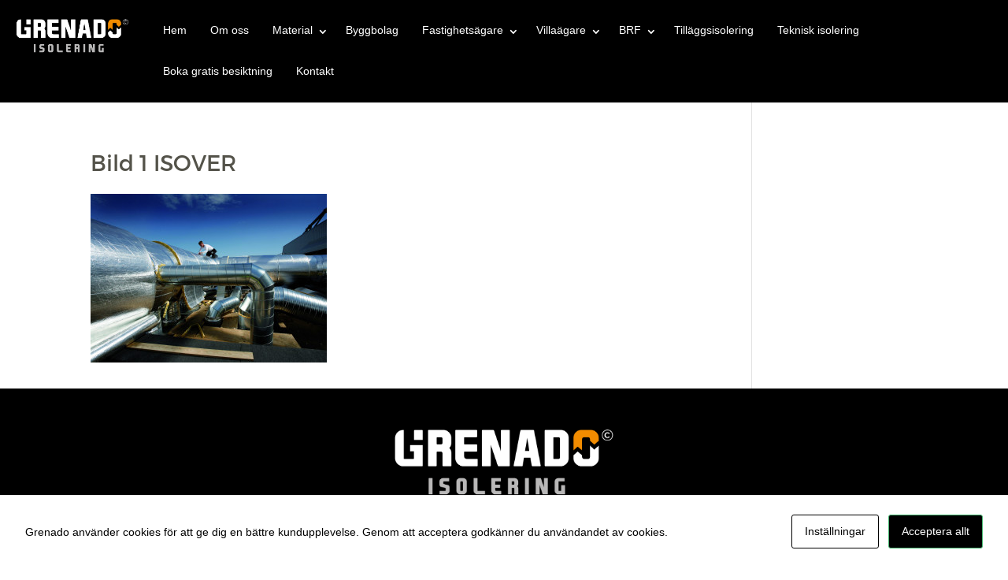

--- FILE ---
content_type: text/css
request_url: https://www.grenado.se/wp-content/themes/logotypebolaget/style.css?ver=4.27.1
body_size: 5815
content:
/*

 Theme Name:     Logotypebolaget theme
 Theme URI:      http://www.elegantthemes.com/gallery/divi/
 Description:    Specialutformat tema av Logotypebolaget Sverige AB
 Author:         Ronny Nilsson - Logotypebolaget
 Author URI:     http://www.logotypebolaget.se/
 Template:       Divi
 Version:        1.0.0
*/

/* =Theme customization starts here

------------------------------------------------------- */


/***
* 1.0 FONTS & COLORS
*
*
***/


/**
* 1.1 FONTS
*
*/

/* Generated by Font Squirrel (http://www.fontsquirrel.com) on January 8, 2015 */

/***
* 1.1.1 FONT IMPORT
***/

@font-face {
    font-family: 'montserratblack';
    src: url('font/montserrat-black-webfont.eot');
    src: url('font/montserrat-black-webfont.eot?#iefix') format('embedded-opentype'),
         url('font/montserrat-black-webfont.woff2') format('woff2'),
         url('font/montserrat-black-webfont.woff') format('woff'),
         url('font/montserrat-black-webfont.ttf') format('truetype'),
         url('font/montserrat-black-webfont.svg#montserratblack') format('svg');
    font-weight: normal;
    font-style: normal;

}




@font-face {
    font-family: 'open_sansextrabold';
    src: url('font/opensans-extrabold-webfont.eot');
    src: url('font/opensans-extrabold-webfont.eot?#iefix') format('embedded-opentype'),
         url('font/opensans-extrabold-webfont.woff2') format('woff2'),
         url('font/opensans-extrabold-webfont.woff') format('woff'),
         url('font/opensans-extrabold-webfont.ttf') format('truetype'),
         url('font/opensans-extrabold-webfont.svg#open_sansextrabold') format('svg');
    font-weight: normal;
    font-style: normal;

}




@font-face {
    font-family: 'open_sansbold';
    src: url('font/opensans-bold-webfont.eot');
    src: url('font/opensans-bold-webfont.eot?#iefix') format('embedded-opentype'),
         url('font/opensans-bold-webfont.woff2') format('woff2'),
         url('font/opensans-bold-webfont.woff') format('woff'),
         url('font/opensans-bold-webfont.ttf') format('truetype'),
         url('font/opensans-bold-webfont.svg#open_sansbold') format('svg');
    font-weight: normal;
    font-style: normal;

}




@font-face {
    font-family: 'montserratregular';
    src: url('font/montserrat-regular-webfont.eot');
    src: url('font/montserrat-regular-webfont.eot?#iefix') format('embedded-opentype'),
         url('font/montserrat-regular-webfont.woff2') format('woff2'),
         url('font/montserrat-regular-webfont.woff') format('woff'),
         url('font/montserrat-regular-webfont.ttf') format('truetype'),
         url('font/montserrat-regular-webfont.svg#montserratregular') format('svg');
    font-weight: normal;
    font-style: normal;

}




@font-face {
    font-family: 'montserratlight';
    src: url('font/montserrat-light-webfont.eot');
    src: url('font/montserrat-light-webfont.eot?#iefix') format('embedded-opentype'),
         url('font/montserrat-light-webfont.woff2') format('woff2'),
         url('font/montserrat-light-webfont.woff') format('woff'),
         url('font/montserrat-light-webfont.ttf') format('truetype'),
         url('font/montserrat-light-webfont.svg#montserratlight') format('svg');
    font-weight: normal;
    font-style: normal;

}




@font-face {
    font-family: 'montserrathairline';
    src: url('font/montserrat-hairline-webfont.eot');
    src: url('font/montserrat-hairline-webfont.eot?#iefix') format('embedded-opentype'),
         url('font/montserrat-hairline-webfont.woff2') format('woff2'),
         url('font/montserrat-hairline-webfont.woff') format('woff'),
         url('font/montserrat-hairline-webfont.ttf') format('truetype'),
         url('font/montserrat-hairline-webfont.svg#montserrathairline') format('svg');
    font-weight: normal;
    font-style: normal;

}




@font-face {
    font-family: 'montserratbold';
    src: url('font/montserrat-bold-webfont.eot');
    src: url('font/montserrat-bold-webfont.eot?#iefix') format('embedded-opentype'),
         url('font/montserrat-bold-webfont.woff2') format('woff2'),
         url('font/montserrat-bold-webfont.woff') format('woff'),
         url('font/montserrat-bold-webfont.ttf') format('truetype'),
         url('font/montserrat-bold-webfont.svg#montserratbold') format('svg');
    font-weight: normal;
    font-style: normal;

}




@font-face {
    font-family: 'open_sansextrabold_italic';
    src: url('font/opensans-extrabolditalic-webfont.eot');
    src: url('font/opensans-extrabolditalic-webfont.eot?#iefix') format('embedded-opentype'),
         url('font/opensans-extrabolditalic-webfont.woff2') format('woff2'),
         url('font/opensans-extrabolditalic-webfont.woff') format('woff'),
         url('font/opensans-extrabolditalic-webfont.ttf') format('truetype'),
         url('font/opensans-extrabolditalic-webfont.svg#open_sansextrabold_italic') format('svg');
    font-weight: normal;
    font-style: normal;

}




@font-face {
    font-family: 'open_sansCnLtIt';
    src: url('font/opensans-condlightitalic-webfont.eot');
    src: url('font/opensans-condlightitalic-webfont.eot?#iefix') format('embedded-opentype'),
         url('font/opensans-condlightitalic-webfont.woff2') format('woff2'),
         url('font/opensans-condlightitalic-webfont.woff') format('woff'),
         url('font/opensans-condlightitalic-webfont.ttf') format('truetype'),
         url('font/opensans-condlightitalic-webfont.svg#open_sansCnLtIt') format('svg');
    font-weight: normal;
    font-style: normal;

}




@font-face {
    font-family: 'open_sansbold_italic';
    src: url('font/opensans-bolditalic-webfont.eot');
    src: url('font/opensans-bolditalic-webfont.eot?#iefix') format('embedded-opentype'),
         url('font/opensans-bolditalic-webfont.woff2') format('woff2'),
         url('font/opensans-bolditalic-webfont.woff') format('woff'),
         url('font/opensans-bolditalic-webfont.ttf') format('truetype'),
         url('font/opensans-bolditalic-webfont.svg#open_sansbold_italic') format('svg');
    font-weight: normal;
    font-style: normal;

}




@font-face {
    font-family: 'open_sans_condensedbold';
    src: url('font/opensans-condbold-webfont.eot');
    src: url('font/opensans-condbold-webfont.eot?#iefix') format('embedded-opentype'),
         url('font/opensans-condbold-webfont.woff2') format('woff2'),
         url('font/opensans-condbold-webfont.woff') format('woff'),
         url('font/opensans-condbold-webfont.ttf') format('truetype'),
         url('font/opensans-condbold-webfont.svg#open_sans_condensedbold') format('svg');
    font-weight: normal;
    font-style: normal;

}




@font-face {
    font-family: 'open_sanssemibold';
    src: url('font/opensans-semibold-webfont.eot');
    src: url('font/opensans-semibold-webfont.eot?#iefix') format('embedded-opentype'),
         url('font/opensans-semibold-webfont.woff2') format('woff2'),
         url('font/opensans-semibold-webfont.woff') format('woff'),
         url('font/opensans-semibold-webfont.ttf') format('truetype'),
         url('font/opensans-semibold-webfont.svg#open_sanssemibold') format('svg');
    font-weight: normal;
    font-style: normal;

}




@font-face {
    font-family: 'open_sanslight_italic';
    src: url('font/opensans-lightitalic-webfont.eot');
    src: url('font/opensans-lightitalic-webfont.eot?#iefix') format('embedded-opentype'),
         url('font/opensans-lightitalic-webfont.woff2') format('woff2'),
         url('font/opensans-lightitalic-webfont.woff') format('woff'),
         url('font/opensans-lightitalic-webfont.ttf') format('truetype'),
         url('font/opensans-lightitalic-webfont.svg#open_sanslight_italic') format('svg');
    font-weight: normal;
    font-style: normal;

}




@font-face {
    font-family: 'open_sanslight';
    src: url('font/opensans-light-webfont.eot');
    src: url('font/opensans-light-webfont.eot?#iefix') format('embedded-opentype'),
         url('font/opensans-light-webfont.woff2') format('woff2'),
         url('font/opensans-light-webfont.woff') format('woff'),
         url('font/opensans-light-webfont.ttf') format('truetype'),
         url('font/opensans-light-webfont.svg#open_sanslight') format('svg');
    font-weight: normal;
    font-style: normal;

}




@font-face {
    font-family: 'open_sanscondensed_light';
    src: url('font/opensans-condlight-webfont.eot');
    src: url('font/opensans-condlight-webfont.eot?#iefix') format('embedded-opentype'),
         url('font/opensans-condlight-webfont.woff2') format('woff2'),
         url('font/opensans-condlight-webfont.woff') format('woff'),
         url('font/opensans-condlight-webfont.ttf') format('truetype'),
         url('font/opensans-condlight-webfont.svg#open_sanscondensed_light') format('svg');
    font-weight: normal;
    font-style: normal;

}




@font-face {
    font-family: 'open_sanssemibold_italic';
    src: url('font/opensans-semibolditalic-webfont.eot');
    src: url('font/opensans-semibolditalic-webfont.eot?#iefix') format('embedded-opentype'),
         url('font/opensans-semibolditalic-webfont.woff2') format('woff2'),
         url('font/opensans-semibolditalic-webfont.woff') format('woff'),
         url('font/opensans-semibolditalic-webfont.ttf') format('truetype'),
         url('font/opensans-semibolditalic-webfont.svg#open_sanssemibold_italic') format('svg');
    font-weight: normal;
    font-style: normal;

}




@font-face {
    font-family: 'open_sansregular';
    src: url('font/opensans-regular-webfont.eot');
    src: url('font/opensans-regular-webfont.eot?#iefix') format('embedded-opentype'),
         url('font/opensans-regular-webfont.woff2') format('woff2'),
         url('font/opensans-regular-webfont.woff') format('woff'),
         url('font/opensans-regular-webfont.ttf') format('truetype'),
         url('font/opensans-regular-webfont.svg#open_sansregular') format('svg');
    font-weight: normal;
    font-style: normal;

}




@font-face {
    font-family: 'open_sansitalic';
    src: url('font/opensans-italic-webfont.eot');
    src: url('font/opensans-italic-webfont.eot?#iefix') format('embedded-opentype'),
         url('font/opensans-italic-webfont.woff2') format('woff2'),
         url('font/opensans-italic-webfont.woff') format('woff'),
         url('font/opensans-italic-webfont.ttf') format('truetype'),
         url('font/opensans-italic-webfont.svg#open_sansitalic') format('svg');
    font-weight: normal;
    font-style: normal;

}

/***
* 1.1.2 FONT CLASSES
*
***/


h1 {
  font-size: 28px;
  clear: both;
  font-family: 'montserratregular', Bitter, Georgia, serif;
  line-height: 1.3;
  color: #54534a;
  margin-bottom: 0px;
  padding-bottom: 0px;
}

h2 {
  font-size: 22px;
  color: #54534a;
  clear: both;
  font-family: 'montserratregular', Bitter, Georgia, serif;
  line-height: 1.3;
  margin-bottom: 3px;
}

h3 {
  font-size: 18px;
  clear: both;
  font-family: 'montserratregular', Bitter, Georgia, serif;
  line-height: 1.3;
  color: #54534a;
  margin-bottom: 3px;
  padding-bottom: 2px;
}

h4 {
  font-size: 20px;
  clear: both;
  font-family: 'montserratregular', Bitter, Georgia, serif;
  line-height: 1.3;
  color: #54534a;
  margin-bottom: 3px;
}

h5 {
  font-size: 19px;
  clear: both;
  font-family: 'montserratlight', Bitter, Georgia, serif;
  line-height: 1.5;
  color: #54534a;
  margin-bottom: 2.5px;
}

h6 {
  font-size: 36px;
  clear: both;
  font-family: 'montserratregular', Bitter, Georgia, serif;
  line-height: 1;
  color: #54534a;
}

p {
  font-family: 'Arial';
}

a {
  color: #4d2770;
}

a:hover {
  color:#c45d22;
  text-decoration: none;
}

a:active {
  text-decoration: none;
}

#top-menu a:hover{
  color:white;
}

a:hover, a:focus, a:active, a:visited {
  background: transparent !important;
  text-decoration: none !important;
}


/***
* 1.2 COLORS
*
***/

/*
ORANGE: #c45d22
DARK GRAY: #54534a
GRAY: #adb8bf
*/

/***
* 2.0 HEADER
*
***/

body #main-header {
  background-color: rgb(0,0,0);
  transition:background-color 0.5s ease-in-out;
  padding-top:18px;
  top:0;
}
#logo {
  float:left;
}
#et-top-navigation {
  font-weight:inherit;
}

#et_top_search {
  display: none;
}

body .et_pb_slider .et_pb_more_button,
body .et_pb_slider .et_pb_more_button:hover {
  padding-top: 6px;
  padding-bottom: 6px;
}
.et-pb-arrow-next, .et-pb-arrow-prev {
  text-decoration: none;
}

.et-fixed-header {
  padding: 10px 0 0 0 !important;
}

.et-fixed-header #logo {
  max-height: 53px;
}

.et_fixed_nav #logo {
  max-height: 53px;
}

#main-header .container {
  padding-bottom: 0px;
  text-align: center;
}

body nav#top-menu-nav, #top-menu, body #et-top-navigation {
  float:none;
}

#top-menu li {
  display: inline-block;
  font-size: 14px;
  padding-right: 10px;
}

body #top-menu li li a {
  padding: 5px 20px;
}

#main-header nav#top-menu-nav {
  padding-top: 8px;
}

.et_fixed_nav #page-container {
  padding-top:84px;
}

#et-top-navigation #top-menu li.current-menu-ancestor > a, #et-top-navigation #top-menu li.current-menu-item > a, .bottom-nav li.current-menu-item > a {
  color: white;
  transition: all 1s ease;
}

#et-top-navigation #top-menu li.current-menu-ancestor > a:hover, #et-top-navigation #top-menu li.current-menu-item > a:hover, .bottom-nav li.current-menu-item > a:hover {
  color: #c45d22;
  transition: all 1s ease;
}

#et-top-navigation .nav>li>a:hover {
  background-color: transparent;
  transition: all 1s ease;
}

#et-top-navigation .nav>li>a {
  padding: 5px 8px;
}

#top-menu a {
  color: white;
}

#top-menu a:hover {
  color: #c45d22;
  background-color:transparent;
}

#top-menu a:active {
    background-color:transparent;
}

#top-menu .menu-item-has-children > a:first-child:after, #et-secondary-nav .menu-item-has-children > a:first-child:after {
  top:7px;
}

body #main-header .nav li ul {
  background-color: rgba(0,0,0,0.8) !important;
  padding:0px 20px 20px;
}

#et-top-navigation .nav>li>a {
    padding: 5px 8px 30px;
}

body .nav li li ul, body .et-fixed-header .nav li li ul {
  z-index: 1000;
  top: -3px;
  left: 185px;
  border-color: transparent;
}

body .et-fixed-header .nav li ul {
    /*top: 60px;*/
}

body .nav li ul {
  border-color: transparent;
  /*top: 60px;*/
}

#main-header.et-fixed-header nav#top-menu-nav {
  padding-top: 8px !important;
}

.parallax-container a.et_pb_more_button {
    background: #c45d22;
    color: white;
}

body .parallax-container a.et_pb_more_button:hover {
    background-color: #c45d22 !important;
    color: white;
}

/***
* 3.0 PAGE
*
***/

.spt {
  padding-top: 10px;
}

.spb {
  padding-bottom: 10px;
}

.npb {
  padding-bottom: 0px;
}

.np {
  padding: 0px;
}

.hide {
  display: none;
}

.et_right_sidebar #sidebar {
  display: none;
}

#left-area h2 {
  color:#c45d22;
}

.full-hw .et_pb_column {
  width: 50%;
  margin: 0;
  line-height: 0;
}

.full-hw {
  padding: 0;
}

.full-hw .et_pb_row {
  width: 100%;
  margin: 0;
  padding: 0;
}

.full-hw .et_pb_image {
  margin: 0;
}

.full-hw .et_pb_text {
  padding: 70px 120px 50px;
  margin: 0;
  box-sizing: border-box;
}

/***
* 3.1 FRONT
***/

.et_pb_slider, .et_pb_slide, .et_pb_slides {
  height: 500px;
}

.et_pb_slide_description {
  padding: 13% 25%;
}

body .et_pb_slide_description .et_pb_slide_content h1 {
  font-size: 36px;
  color:#c45d22 !important;
}


.overlay_parallax {
  z-index: 2 !important;
  position: absolute !important;
  top: 0;
  left: 0;
  display: block;
  width: 100%;
  height: 100%;
}

.pattern {
  background-image: url("img/subtle_carbon.png") !important;
  position: absolute !important;
  top: 0;
  left: 0;
  display: block;
  width: 100%;
  height: 100%;
  opacity: 0.8;
}

.front-header {
  max-width: 600px;
  margin: 0 auto;
}

.p-tnb {
  padding: 50px 0 0;
}

hr.et_pb_space.et_pb_divider.divider {
  width: 80px;
  border: 1px solid;
  margin: 10px auto 20px auto;
}

.front-text-centered {
  width: 70%;
  margin-bottom: 30px;
  margin: 0 auto;
}

#blurbs-container {
  padding-top: 0;
}

#blurbs-container .et_pb_promo_description {
  padding-bottom: 0;
}

#blurbs-container .et_pb_row {
  padding-bottom: 30px;
}

.et-pb-icon-circle {
  font-size: 20px;
}

.et-pb-icon-circle-border {
  border: 2px solid;
}

body #blurbs-container .et_pb_blurb_content .et-pb-icon {
  background: white !important;
  color:#54534a !important;
  transition: all 0.5s ease;
}

body #blurbs-container a:hover .et-pb-icon {
  background: #c45d22 !important;
  color:white !important;
  transition: all 0.5s ease;
}

body #blurbs-container .et_pb_column:hover .et-pb-icon {
  background: #c45d22 !important;
  color:white !important;
  transition: all 0.5s ease;
}

body #blurbs-container .et_pb_column:hover a.et_pb_promo_button {
  background: #c45d22 !important;
  color:white !important;
  transition: all 0.5s ease;
}

#front-text-container {
    padding:0;
}

#front-text-container .et_pb_row {
    width:100%;
    margin:0;
    padding:0;
}

#front-text-container .front-text {
    padding: 15% 25%;
    box-sizing:border-box;
}

#front-text-container .et_pb_column {
    width:50%;
    margin:0;
    line-height: 0;
}

#front-text-container .front-text p {
    font-size: 14px;
    font-style: italic;
    font-family: 'montserratlight';
    clear: both;
} 

#front-text-container .et_pb_image {
    margin:0;
}

#front-text-container .et_pb_testimonial {
  margin-bottom: 0;
}

#material-slider h2 {
  margin: 0;
  color:#54534a;
  padding:30px 0;
}

#material-slider h3 {
  font-family: 'montserratlight';
  text-transform: uppercase;
}

body #material-slider .et_overlay:before {
  color: #c45d22;
}

#blog-header {
  padding-bottom: 0;
  padding-left: 20px;
}

#blog-header h1 {
  padding-left: 10px;
  padding-bottom: 0;
  margin-bottom: 0;
}

#blog-header .et_pb_text {
  margin-bottom: 0;
}

#blog-container {
  padding-top: 0;
  padding-bottom: 0;
}

#blog-container h2 {
  border-left: 6px solid #c45d22;
  padding-left: 5px;
  padding-bottom: 0;
}

#blog-container .et_pb_post {
  width: 50%;
  float: left;
  padding:0 20px 20px 20px;
  box-sizing:border-box;
  margin-bottom: 0;
}

#blog-container .et_pb_row {
  padding-top: 0;
}

#blog-container .et_pb_section {
  padding-top: 0;
}

#cta-container {
  padding-bottom: 0;
  padding-top: 50px;
}

.home #cta-container {
  padding-top: 0px;
}

#cta-container .et_pb_row {
  margin: 0;
  width:100%;
  padding-top: 0;
}

#cta-container .et_pb_promo {
  padding: 40px 25%;
  margin-bottom: 0;
}

.et_pb_filterable_portfolio .et_pb_portfolio_items_wrapper {
  border-bottom: 0;
}

.et_pb_column_4_4 .et_pb_filterable_portfolio_grid .et_pb_portfolio_item {
  margin-bottom: 10px;
}

.et_pb_filterable_portfolio {
  margin: 30px 0 30px;
}

.et_pb_portfolio_filters {
  text-align: center;
  float:none;
}

.et_pb_filterable_portfolio .et_pb_portfolio_filters ul {
  display: inline-block;
  margin: 0;
  padding: 0;
  zoom:1;
  width:auto;
  *display: inline;
  float: none;
}
/***
* 3.2 PROJECTS 
*
***/

.title-header {
  padding-bottom:0;
}

.title-header .et_pb_fullwidth_header {
  padding-bottom: 0;
}

.title-header p.et_pb_fullwidth_header_subhead {
  font-size: 23px;
  font-family: 'montserratlight';
}

.text-container .et_pb_row {
  padding-top: 10px;
  margin-bottom: 30px;
}

body .text-container {
  padding-top: 0;
  padding-bottom: 0;
}

body .text-container:last-child {
  padding-bottom:50px;
}

.et_pb_slider .et_pb_slide {
  -webkit-box-shadow: none;
  -moz-box-shadow: none;
  box-shadow: none;
}

/***
* 3.3 RELATIONS
*
***/

#relation-container {
  padding-top: 0;
}

.relation-link {
	border:2px solid #c45d22;
	background-color: #c45d22;
	box-shadow: 1px 1px 17px rgba(0,0,0,0.3);
	display: block;
	padding: 40px 0;
	transition: all 1s ease;
	margin: 10px 30px;
	min-width: 200px;
}

.relation-link h3 {
  color:white;
  text-align: center;
  transition: color 1s ease;
}

.row-centered {
    text-align:center;
}
.col-centered {
    display:inline-block;
    float:none;
    text-align:left;
}

.relation-link .fa {
    display: inline-block;
    text-align:center;
    color: white;
    font-size: 32px;
    padding: 10px 15px;
    transition: color 1s ease;
    display: inline-block;
    width: 100%;
}

.relation-link:hover {
  border-color: #54534a;
  background-color: #54534a;
  transition: all 1s ease;
}

.icon-container {
  padding-top: 0px;
}

.icon-container .et-pb-icon {
    font-size: 36px;
}

.icon-container .et_pb_blurb h4 {
  padding-bottom: 5px;
  font-size: 16px;
  display: inline;
  position: relative;
  top: -10px;
}

.icon-container .et_pb_main_blurb_image {
  text-align: center;
  margin: 30px 30px 0 0;
  display: inline;
}


/***
* 4.0 BUTTON
*
***/

.et_pb_promo_button, a.et_pb_more_button, .et_pb_newsletter_button, .comment-reply-link, .form-submit input, .et_pb_contact_submit, .et_pb_contact_reset, .single_add_to_cart_button .button {
  font-size: 12px;
  background: white;
  color:#54534a;
  border-color: #c45d22;
  border-radius: 0;
}

.et_pb_promo_button:hover, a.et_pb_more_button:hover, .et_pb_newsletter_button:hover, .comment-reply-link:hover, .form-submit input:hover, .et_pb_contact_submit:hover, .et_pb_contact_reset:hover {
  background: #c45d22 !important;
  color:white;
  cursor:pointer;
}

.et_pb_pricing_table_button:after, .et_pb_promo_button:after, a.et_pb_more_button:after, .et_pb_newsletter_button:after, .comment-reply-link:after {
  font-size: 20px;
  color: white;
}

/***
* 4.1 LIGHTBOX
*
***/

.et_pb_lightbox_image {
  display: block;
  position: relative;
  line-height: 0;
}

.et_pb_lightbox_image img {
  margin: 0;
}

.overlay {
    z-index: 3;
    position: absolute;
    top: 0;
    left: 0;
    display: block;
    width: 100%;
    height: 100%;
    opacity: 0;
    -moz-transition: all 0.3s;
    -webkit-transition: all 0.3s;
    transition: all 0.3s;
    box-sizing: border-box;
    -moz-box-sizing: border-box;
    -webkit-box-sizing: border-box;
    -webkit-backface-visibility: hidden;
    -moz-backface-visibility: hidden;
    -o-backface-visibility: hidden;
    backface-visibility: hidden;
    -webkit-transform: translate3d(0, 0, 0);
}

.overlay:hover {
    -webkit-opacity: 1;
    -moz-opacity: 1; 
    opacity: 1;
    -webkit-transition: all 0.5s ease-in-out;
    -moz-transition: all 0.5s ease-in-out;
    -ms-transition: all 0.5s ease-in-out;
    -o-transition: all 0.5s ease-in-out;
    transition: all 0.5s ease-in-out;
    background-color: rgba(196,93,34,0.8);
}

.overlay .fa:before {
  position: absolute;
  top: 50%;
  left: 50%;
  margin: -14px 0 0 -14px;
  font-size: 32px;
  color:white;
  -moz-transition: all 0.4s;
  -webkit-transition: all 0.4s;
  transition: all 0.4s;
  opacity: 0;
}

.ie .overlay, .overlay:hover, .overlay:hover .fa:before {
  opacity: 1;
}

/***
* 5.0 RESPONSIVE NAV
*
*
***/

.res-bg{
  position: fixed;
  top: 0px;
  left: 0px;
  z-index: 6666;
  width: 100%;
  height: 66px;
  -webkit-box-shadow: 1px 1px 5px rgba(0,0,0,0.2);
  -moz-box-shadow: 1px 1px 5px rgba(0,0,0,0.2);
  box-shadow: 1px 1px 5px rgba(0,0,0,0.2);
  background-color: black;
  color: #fff;
  text-transform: uppercase;
  -webkit-transition: all 300ms ease-in-out;
  -moz-transition: all 300ms ease-in-out;
  -ms-transition: all 300ms ease-in-out;
  -o-transition: all 300ms ease-in-out;
  transition: all 300ms ease-in-out;
  display: none;
}
  
.res-nav{
  position: absolute;
  top: 0;
  left: 10px;
  z-index: 555;
  width: 95%;
}


.dl-menuwrapper button {
  background: #fff;
  border: none;
  width: 48px;
  height: 38px;
  text-indent: -900em;
  overflow: hidden;
  position: relative;
  cursor: pointer;
  outline: none;
}

.dl-menuwrapper button:hover, .dl-menuwrapper button.dl-active, .dl-menuwrapper ul {
  background-color: #54534a;
}
.dl-menuwrapper button, .dl-menuwrapper button:hover{
  background: none;
  top: 5px;
  left: 0;
  position: absolute;
  width: 30px;
}

.dl-menu.dl-subview li.dl-subview, .dl-menu.dl-subview li.dl-subview .dl-submenu, .dl-menu.dl-subview li.dl-subviewopen, .dl-menu.dl-subview li.dl-subviewopen > .dl-submenu, .dl-menu.dl-subview li.dl-subviewopen > .dl-submenu > li {
  margin: 0;
}

.dl-menuwrapper li a {
  text-decoration: none;
  padding: 15px 11px;
}

.dl-menuwrapper li.current-menu-item a {
  text-decoration: underline;
}


.dl-menuwrapper li.current-menu-item li a {
  text-decoration: none;
}

.dl-menuwrapper {
  max-width: 100%;
}

.dl-trigger:hover{
  cursor: pointer;
}

.dl-menuwrapper:first-child {
  margin-right: 0px;
}

.dl-menuwrapper button:after {
  content: '';
  position: absolute;
  width: 68%;
  height: 2px;
  background: #fff;
  top: 12px;
  left: 16%;
  box-shadow: 0 7px 0 #fff, 0 14px 0 #fff;
}

.dl-menuwrapper{
  text-align: right;
  line-height: 50px;
}

.res-bg .right-text {
  color: #fff;
  line-height: 50px;
  display: none;
}

.res-bg .right-image {
  width: auto;
  height: 90%;
  display: inline-block;
  position: absolute;
  top: 8px;
  left: 10px;
}

.dl-trigger{
  z-index: 99999999;
  display: inline-block;
}

.dl-trigger a {
  display: block;
  width: 60px;
}

.dl-trigger i{
  position: relative;
  right: 5px;
  top: 16px;
  font-size: 34px;
  z-index: 999999999;
  color:white;
}


/*--------------------------------------------------------------
5.1 jPanelMenu
--------------------------------------------------------------*/

body[data-menu-position="open"] .res-bg{
  left: inherit;
  right: -250px;
}

body #jPanelMenu-menu {
  background: #0F0F0E;
  margin: 0;
  padding: 0;
  color: #fff;
  z-index: 999999 !important;
}

#jPanelMenu-menu ul{
  margin: 0;
  padding: 0;
}

#jPanelMenu-menu ul.footer_menu{
  margin-top: 25px;
  margin-left: 22px;
  text-align: left;
}


#jPanelMenu-menu a{
  color: #fff;
}

#jPanelMenu-menu .dl-menu li {
  border-bottom: 1px solid #54534a;
  margin: 0;
  padding: 10px 10px 10px 22px;
  position: relative;
}

#jPanelMenu-menu .dl-menu li.last {
  border-bottom: 0;
}

#jPanelMenu-menu .dl-menu li li{
padding: 8px 10px 8px 15px;
}


#jPanelMenu-menu .dl-menu li a {
  display: block;
  line-height: 1;
  padding: 0;
  font-size: 12px;
  font-family: 'montserratregular', Calibri, Candara, Segoe, "Segoe UI", Optima, Arial, sans-serif;
  font-weight: normal;
  font-style: normal;
  text-transform: uppercase;
  text-decoration: none;
}

.dl-wrapper{
  display: none;
}

#logo-menu{
  padding: 0px 5px 0px 5px;
  text-align: center;
}

#logo-menu img{
  margin-top: 7px;
  max-width: 241px;
}

#jPanelMenu-menu .sub-menu {
  background: none;
  border: 0px;
  width: 100%;
  padding: 0;
  margin: 0;
  display: none;
}

#jPanelMenu-menu .open .sub-menu {
  display: block;
}

#jPanelMenu-menu .sub-menu ul {
  width: 100%;
  border-left: 3px solid #3C3C3C;
  border-right: 0px;
  list-style: none;
}

#jPanelMenu-menu .dl-menu li {
  list-style: none;
}
#jPanelMenu-menu .socials {
  padding: 20px;
  text-align: center;
}

#jPanelMenu-menu .socials a{
  width: 55px;
}


#jPanelMenu-menu .menu-item-has-children{

}

#jPanelMenu-menu .menu-item-has-children > a:after {
  content: '';
  position: absolute;
  top: 50%;
  right: 1em;
  margin-top: -3px;
  height: 0;
  width: 0;
  border: 5px solid transparent;
  border-top-color: #dFeEFF;
  border-top-color: rgba(255,255,255,.5);
}

#jPanelMenu-menu .menu-item-has-children.open > a:after {
  border: 0px solid transparent;
}

body .jPanelMenu-panel {
  transition: all 0.5s ease-in-out;
}

/***
* 8.0 FOOTER
*
*
***/

#footer-info { 
  color: #efefef;
  position: absolute;
  bottom: 0;
  left: 0;
  width: 100%;
  text-align: center;
}

.info {
	line-height: 1.5;
	margin: 30px 0;
	text-align: center;
}

.info p {
    display: inline;
}

.block {
    display: inline;
}

#footer-info a { 
  color:#efefef;
}

#footer-bottom {
  height: auto;
  background-color: black;
  position: relative;
}

#footer-logo {
  display: block;
  margin-left: auto;
  margin-right: auto;
  padding-top:25px;
  width:300px !important;
}

#footer-bottom .container {
  height: 100%;
}


/***
* 9.0 FORMS
*
*
***/

/***
* 9.1 CONTACT
***/

.et_pb_contact_submit:hover {
  color:white !important;
}

.cf-name, .cf-tel, .cf-email{
  background-color: #fff;
  border: 0;
  border-radius: 0;
  height: 43px;
  width: 100%;
  border-radius: 0px;
  font-size: 14px;
  color: #999;
  padding: 12px 12px;
}
.cf-message{
  background-color: #fff;
  border: 0;
  height:100%;
  width:100%;
  border-radius: 0px;
  font-size: 14px;
}

.et_pb_section .wpcf7-response-output, 
body .wpcf7-response-output, 
.et_pb_section .wpcf7-not-valid-tip, 
body .wpcf7-not-valid-tip,
.validation_error {
  position: absolute;
  margin:0;
  z-index: 500;
  background-color: #C60711;
  border: 0;
  color:#fff;
  margin-top: 10px;
  -webkit-box-shadow: 0 1px 5px rgba(0,0,0,0.35);
  -moz-box-shadow: 0 1px 5px rgba(0,0,0,0.35);
  box-shadow: 0 1px 5px rgba(0,0,0,0.35);
  font-size: 13px;
  padding: 5px 10px;
  width: 390px;
  width: auto;
  margin-right: 30px;
}

.et_pb_section .wpcf7-not-valid-tip, 
body .wpcf7-not-valid-tip,
.validation_error {
  width: 170px;
  font-size: 12px;
  left: 10px;
  margin-top: 0;
  top: 41px;
}

.et_pb_section .wpcf7-mail-sent-ok, 
body .wpcf7-mail-sent-ok{
  background-color: #6CCC4E;
}

.wpcf7-text, .wpcf7-email, .wpcf7-textarea, .wpcf7-date {
  background-color: #eee !important;
  border: none!important;
  width: 100% !important;
  -moz-border-radius: 0 !important;
  -webkit-border-radius: 0 !important;
  border-radius: 0 !important;
  font-size: 14px;
  color: #999 !important;
  padding: 16px !important;
  -moz-box-sizing: border-box;
  -webkit-box-sizing: border-box;
  box-sizing: border-box;
  font-family: Arial,"Helvetica Neue",Helvetica,sans-serif
}

.et_pb_contact_left p {
  position: relative;
}

.wpcf7-submit{
  margin-bottom: 20px;
}

input[type=date] {
    line-height: 20px;
}

#wpcf7-f326-p327-o1 .wpcf7-response-output {
  bottom: -25px;
  right: 0;
  margin-right: 0;
}

/***
* 9.2 BESIKTNING
***/

.contact_left {
  width:45%;
  float:left;
}

.contact_right {
  width:45%;
  float:right;
  padding-top: 38px;
}

.contact_right .wpcf7-form-control.wpcf7-textarea {
  height:194px;
}


/***
* 10 RESPONSIV
***/

@media all and (min-width: 1366px) {
	#main-header .container {
	    width: 100%;
	}
}

@media all and (max-width: 1365px) {
	#main-header .container {
		max-width: 1080px;
	}

	.full-hw .et_pb_text {
   	padding: 10% 5% 2%;
  }

  body #et-top-navigation {
    text-align: left;
  }
}

@media all and (max-width: 1060px) {
	.full-hw .et_pb_column {
	    width: 80%;
	    float:none;
	    margin: 0 auto;
	}

	.full-hw .et_pb_row {
	    width: 100%;
	    text-align: center;
	}

	.full-hw .et_pb_image {
	    padding: 30px 0;
	}

	.full-hw .et_pb_text {
    	padding: 10% 5% 2%;
    }

    .full-hw .et_pb_row .et_pb_column:last-child {
    	margin: 0 auto;
    }

    .full-hw .et_pb_column:last-child .et_pb_text {
    	padding-top: 30px;
    }
}

@media all and (min-width: 980px) {
  #main-header {
    display: block;
  }

  .mm-header {
    display: none;
  }
}

@media all and (max-width: 980px) {
  body .res-bg {
    display: block;
    z-index:99999999;
  }

  .fluid-width-video-wrapper iframe {
    padding-top: 66px;
  }

  #main-header {
    display:none;
  }

  body #page-container {
    padding-top: 66px !important;
}

	#cta-container .et_pb_column {
	    padding-bottom: 0px;
	}

	.et_pb_slider .et_pb_slide_description {
    	padding: 30% 0%;
	}
}

@media only screen and (max-width: 767px) {
  .et_pb_slider .et_pb_slide_description {
      padding: 40% 0%;
  }
}

@media only screen and (max-width: 479px) {
	body .et_pb_slide_content, body .et_pb_slider .et_pb_more_button {
	    display: inline-block !important;
	}

	.et_pb_slider .et_pb_slide_description {
    	padding: 40% 5%;
	}

  .et_pb_slider:hover .et-pb-arrow-prev, .et_mobile_device .et-pb-arrow-prev {
    left:0;
  }

  .et_pb_slider:hover .et-pb-arrow-next, .et_mobile_device .et-pb-arrow-next {
    right:0;
  }

  .et_pb_fullwidth_portfolio .et_pb_portfolio_image .meta {
    opacity: 1;
  }

  .et_overlay {
    background: rgba(255, 255, 255, 0.6);
    opacity: 1;
  }
}

@media only screen and (max-width: 320px) {
	.et_pb_slider .et_pb_slide_description {
    	padding: 50% 5%;
	}
}



--- FILE ---
content_type: application/javascript
request_url: https://www.grenado.se/wp-content/themes/logotypebolaget/js/script.js?ver=1769447866
body_size: 798
content:
jQuery(document).ready(function($){


    var nav = $('#main-header').outerHeight();
    $(window).scroll(function(){
        if($(window).scrollTop() > nav) {
            $('body #main-header').css('background-color','rgba(0,0,0,0.8)');
        }
        else {
            $('body #main-header').css('background-color','rgba(0,0,0,1)');
        }
    });

    var jPM = $.jPanelMenu({
        menu: '.dl-wrapper',
        trigger: '.dl-trigger',
        animated: true
    });

    /* Setup breakpoints for responsive JS activations */
    var jRes = jRespond([
        {
            label: 'small',
            enter: 0,
            exit: 1100
        },{
            label: 'large',
            enter: 1300,
            exit: 10000
        }
    ]);


    jRes.addFunc({
        breakpoint: 'small',
        enter: function() {
            /* start jPanelMenu */
            jPM.on();
            
            /* move account nav into jPanel menu */
            $('li.account-dropdown').clone().removeClass('hide-for-small').appendTo($('#jPanelMenu-menu'));
            $('.html-block-inner').clone().removeClass('hide-for-small').appendTo($('#jPanelMenu-menu')).wrap('<li></li>');
            
            /* move top nav into jPanel menu */
            $('ul.top-bar-nav').clone().removeClass('hide-for-small').appendTo($('#jPanelMenu-menu')).wrap( "<li class='top-bar-items'></li>" );

            /* move search into mobile navigation */
            $('.header-wrapper .search-wrapper').clone().removeClass('hide-for-small').prependTo($('#jPanelMenu-menu')).wrap('<li></li>');

            /* make mobile links with sub menu dropdown on click */
            $('.menu-item-has-children > a').click(function(e){
              $(this).parent().toggleClass('open');
              e.preventDefault();
            });



        },
        exit: function() {
            jPM.off();
        }
    });
	
	$(function() {
		if(!/Android|webOS|iPhone|iPad|iPod|BlackBerry|IEMobile|Opera Mini/i.test(navigator.userAgent) ) {
			byRow=true;
			$('#blurbs-container .matchHeight').matchHeight(byRow);
			$('#front-text-container .matchHeight').matchHeight(byRow);
		}
	});

	$('.et_pb_lightbox_image').append('<span class="overlay"><span class="fa fa-plus"></span></span>');

	$('.parallax-container').find('.et_pb_slide').append('<div class="pattern"><span class="overlay_parallax"></span></div>');
});


(function($){

$(document).ready(function() {
$('.et_pb_filterable_portfolio .et_pb_portfolio_items').randomize('.et_pb_portfolio_item');
});


$.fn.randomize = function(element) {
return this.each(function() {
var $this = $(this);
var elems = $this.children(element);

elems.sort(function() {
return (Math.round(Math.random()) -0.5);
});

$this.remove(element);

for (var i=0; i < elems.length; i++) {
$this.append(elems[i]);
}
});
};

})(jQuery);


--- FILE ---
content_type: application/javascript
request_url: https://www.grenado.se/wp-content/themes/logotypebolaget/js/jquery.jpanelmenu.min.js?ver=1769447866
body_size: 3652
content:



/*! jRespond.js v 0.10 | Author: Jeremy Fields [jeremy.fields@viget.com], 2013 | License: MIT */
(function(b, a, c) {
    b.jRespond = function(h) {
        var i = [];
        var n = [];
        var g = h;
        var t = "";
        var m = "";
        var d;
        var e = 0;
        var o = 100;
        var f = 500;
        var r = f;
        var k = function() {
            var v = 0;
            if (typeof(window.innerWidth) != "number") {
                if (!(document.documentElement.clientWidth === 0)) {
                    v = document.documentElement.clientWidth
                } else {
                    v = document.body.clientWidth
                }
            } else {
                v = window.innerWidth
            }
            return v
        };
        var j = function(w) {
            if (w.length === c) {
                u(w)
            } else {
                for (var v = 0; v < w.length; v++) {
                    u(w[v])
                }
            }
        };
        var u = function(x) {
            var w = x.breakpoint;
            var v = x.enter || c;
            i.push(x);
            n.push(false);
            if (q(w)) {
                if (v !== c) {
                    v.call(null, {
                        entering: t,
                        exiting: m
                    })
                }
                n[(i.length - 1)] = true
            }
        };
        var s = function() {
            var A = [];
            var v = [];
            for (var C = 0; C < i.length; C++) {
                var D = i[C]["breakpoint"];
                var x = i[C]["enter"] || c;
                var w = i[C]["exit"] || c;
                if (D === "*") {
                    if (x !== c) {
                        A.push(x)
                    }
                    if (w !== c) {
                        v.push(w)
                    }
                } else {
                    if (q(D)) {
                        if (x !== c && !n[C]) {
                            A.push(x)
                        }
                        n[C] = true
                    } else {
                        if (w !== c && n[C]) {
                            v.push(w)
                        }
                        n[C] = false
                    }
                }
            }
            var y = {
                entering: t,
                exiting: m
            };
            for (var B = 0; B < v.length; B++) {
                v[B].call(null, y)
            }
            for (var z = 0; z < A.length; z++) {
                A[z].call(null, y)
            }
        };
        var p = function(w) {
            var x = false;
            for (var v = 0; v < g.length; v++) {
                if (w >= g[v]["enter"] && w <= g[v]["exit"]) {
                    x = true;
                    break
                }
            }
            if (x && t !== g[v]["label"]) {
                m = t;
                t = g[v]["label"];
                s()
            } else {
                if (!x && t !== "") {
                    t = "";
                    s()
                }
            }
        };
        var q = function(v) {
            if (typeof v === "object") {
                if (v.join().indexOf(t) >= 0) {
                    return true
                }
            } else {
                if (v === "*") {
                    return true
                } else {
                    if (typeof v === "string") {
                        if (t === v) {
                            return true
                        }
                    }
                }
            }
        };
        var l = function() {
            var v = k();
            if (v !== e) {
                r = o;
                p(v)
            } else {
                r = f
            }
            e = v;
            setTimeout(l, r)
        };
        l();
        return {
            addFunc: function(v) {
                j(v)
            },
            getBreakpoint: function() {
                return t
            }
        }
    }
}(this, this.document));


/**
 *
 * jPanelMenu 1.3.0 (http://jpanelmenu.com)
 * By Anthony Colangelo (http://acolangelo.com)
 *
 * */
(function(e) {
    e.jPanelMenu = function(t) {
        if (typeof t == "undefined" || t == null) t = {};
        var n = {
            options: e.extend({
                menu: "#menu",
                trigger: ".menu-trigger",
                excludedPanelContent: "style, script",
                direction: "left",
                openPosition: "250px",
                animated: !0,
                closeOnContentClick: !0,
                keyboardShortcuts: [{
                    code: 27,
                    open: !1,
                    close: !0
                }, {
                    code: 37,
                    open: !1,
                    close: !0
                }, {
                    code: 39,
                    open: !0,
                    close: !0
                }, {
                    code: 77,
                    open: !0,
                    close: !0
                }],
                duration: 150,
                openDuration: t.duration || 150,
                closeDuration: t.duration || 150,
                easing: "ease-in-out",
                openEasing: t.easing || "ease-in-out",
                closeEasing: t.easing || "ease-in-out",
                before: function() {},
                beforeOpen: function() {},
                beforeClose: function() {},
                after: function() {},
                afterOpen: function() {},
                afterClose: function() {},
                beforeOn: function() {},
                afterOn: function() {},
                beforeOff: function() {},
                afterOff: function() {}
            }, t),
            settings: {
                transitionsSupported: "WebkitTransition" in document.body.style || "MozTransition" in document.body.style || "msTransition" in document.body.style || "OTransition" in document.body.style || "Transition" in document.body.style,
                shiftFixedChildren: !1,
                panelPosition: "relative",
                positionUnits: "px"
            },
            menu: "#jPanelMenu-menu",
            panel: ".jPanelMenu-panel",
            fixedChildren: [],
            timeouts: {},
            clearTimeouts: function() {
                clearTimeout(n.timeouts.open);
                clearTimeout(n.timeouts.afterOpen);
                clearTimeout(n.timeouts.afterClose)
            },
            setPositionUnits: function() {
                var e = !1,
                    t = ["%", "px", "em"];
                for (unitID in t) {
                    var r = t[unitID];
                    if (n.options.openPosition.toString().substr(-r.length) == r) {
                        e = !0;
                        n.settings.positionUnits = r
                    }
                }
                e || (n.options.openPosition = parseInt(n.options.openPosition) + n.settings.positionUnits)
            },
            checkFixedChildren: function() {
                n.disableTransitions();
                var t = {
                    position: e(n.panel).css("position")
                };
                t[n.options.direction] = e(n.panel).css(n.options.direction) == "auto" ? 0 : e(n.panel).css(n.options.direction);
                e(n.panel).find("> *").each(function() {
                    e(this).css("position") == "fixed" && e(this).css(n.options.direction) == "auto" && n.fixedChildren.push(this)
                });
                if (n.fixedChildren.length > 0) {
                    var r = {
                        position: "relative"
                    };
                    r[n.options.direction] = "1px";
                    n.setPanelStyle(r);
                    parseInt(e(n.fixedChildren[0]).offset().left) == 0 && (n.settings.shiftFixedChildren = !0)
                }
                n.setPanelStyle(t)
            },
            setjPanelMenuStyles: function() {
                var t = "#fff",
                    r = e("html").css("background-color"),
                    i = e("body").css("background-color");
                i != "transparent" && i != "rgba(0, 0, 0, 0)" ? t = i : r != "transparent" && r != "rgba(0, 0, 0, 0)" ? t = r : t = "#fff";
                e("#jPanelMenu-style-master").length == 0 && e("body").append('<style id="jPanelMenu-style-master">body{width:100%}.jPanelMenu,body{overflow-x:hidden}#jPanelMenu-menu{display:block;position:fixed;top:0;' + n.options.direction + ":0;height:100%;z-index:-1;overflow-x:hidden;overflow-y:scroll;-webkit-overflow-scrolling:touch}.jPanelMenu-panel{position:static;" + n.options.direction + ":0;top:0;z-index:2;width:100%;min-height:100%;background:" + t + "}</style>")
            },
            setMenuState: function(t) {
                var n = t ? "open" : "closed";
                e("body").attr("data-menu-position", n)
            },
            getMenuState: function() {
                return e("body").attr("data-menu-position")
            },
            menuIsOpen: function() {
                return n.getMenuState() == "open" ? !0 : !1
            },
            setMenuStyle: function(t) {
                e(n.menu).css(t)
            },
            setPanelStyle: function(t) {
                e(n.panel).css(t)
            },
            showMenu: function() {
                n.setMenuStyle({
                    display: "block"
                });
                n.setMenuStyle({
                    "z-index": "1"
                })
            },
            hideMenu: function() {
                n.setMenuStyle({
                    "z-index": "-1"
                });
                n.setMenuStyle({
                    display: "none"
                })
            },
            enableTransitions: function(t, r) {
                var i = t / 1e3,
                    s = n.getCSSEasingFunction(r);
                n.disableTransitions();
                e("body").append('<style id="jPanelMenu-style-transitions">.jPanelMenu-panel{-webkit-transition: all ' + i + "s " + s + "; -moz-transition: all " + i + "s " + s + "; -o-transition: all " + i + "s " + s + "; transition: all " + i + "s " + s + ";}</style>")
            },
            disableTransitions: function() {
                e("#jPanelMenu-style-transitions").remove()
            },
            enableFixedTransitions: function(t, r, i, s) {
                var o = i / 1e3,
                    u = n.getCSSEasingFunction(s);
                n.disableFixedTransitions(r);
                e("body").append('<style id="jPanelMenu-style-fixed-' + r + '">' + t + "{-webkit-transition: all " + o + "s " + u + "; -moz-transition: all " + o + "s " + u + "; -o-transition: all " + o + "s " + u + "; transition: all " + o + "s " + u + ";}</style>")
            },
            disableFixedTransitions: function(t) {
                e("#jPanelMenu-style-fixed-" + t).remove()
            },
            getCSSEasingFunction: function(e) {
                switch (e) {
                    case "linear":
                        return e;
                    case "ease":
                        return e;
                    case "ease-in":
                        return e;
                    case "ease-out":
                        return e;
                    case "ease-in-out":
                        return e;
                    default:
                        return "ease-in-out"
                }
            },
            getJSEasingFunction: function(e) {
                switch (e) {
                    case "linear":
                        return e;
                    default:
                        return "swing"
                }
            },
            openMenu: function(t) {
                if (typeof t == "undefined" || t == null) t = n.options.animated;
                n.clearTimeouts();
                n.options.before();
                n.options.beforeOpen();
                n.setMenuState(!0);
                n.setPanelStyle({
                    position: "relative"
                });
                n.showMenu();
                var r = {
                    none: t ? !1 : !0,
                    transitions: t && n.settings.transitionsSupported ? !0 : !1
                };
                if (r.transitions || r.none) {
                    r.none && n.disableTransitions();
                    r.transitions && n.enableTransitions(n.options.openDuration, n.options.openEasing);
                    var i = {};
                    i[n.options.direction] = n.options.openPosition;
                    n.setPanelStyle(i);
                    n.settings.shiftFixedChildren && e(n.fixedChildren).each(function() {
                        var t = e(this).prop("tagName").toLowerCase() + " " + e(this).attr("class"),
                            i = t.replace(" ", "."),
                            t = t.replace(" ", "-");
                        r.none && n.disableFixedTransitions(t);
                        r.transitions && n.enableFixedTransitions(i, t, n.options.openDuration, n.options.openEasing);
                        var s = {};
                        s[n.options.direction] = n.options.openPosition;
                        e(this).css(s)
                    });
                    n.timeouts.afterOpen = setTimeout(function() {
                        n.disableTransitions();
                        n.settings.shiftFixedChildren && e(n.fixedChildren).each(function() {
                            var t = e(this).prop("tagName").toLowerCase() + " " + e(this).attr("class"),
                                t = t.replace(" ", "-");
                            n.disableFixedTransitions(t)
                        });
                        n.options.after();
                        n.options.afterOpen();
                        n.initiateContentClickListeners()
                    }, n.options.openDuration)
                } else {
                    var s = n.getJSEasingFunction(n.options.openEasing),
                        o = {};
                    o[n.options.direction] = n.options.openPosition;
                    e(n.panel).stop().animate(o, n.options.openDuration, s, function() {
                        n.options.after();
                        n.options.afterOpen();
                        n.initiateContentClickListeners()
                    });
                    n.settings.shiftFixedChildren && e(n.fixedChildren).each(function() {
                        var t = {};
                        t[n.options.direction] = n.options.openPosition;
                        e(this).stop().animate(t, n.options.openDuration, s)
                    })
                }
            },
            closeMenu: function(t) {
                if (typeof t == "undefined" || t == null) t = n.options.animated;
                n.clearTimeouts();
                n.options.before();
                n.options.beforeClose();
                n.setMenuState(!1);
                var r = {
                    none: t ? !1 : !0,
                    transitions: t && n.settings.transitionsSupported ? !0 : !1
                };
                if (r.transitions || r.none) {
                    r.none && n.disableTransitions();
                    r.transitions && n.enableTransitions(n.options.closeDuration, n.options.closeEasing);
                    var i = {};
                    i[n.options.direction] = 0 + n.settings.positionUnits;
                    n.setPanelStyle(i);
                    n.settings.shiftFixedChildren && e(n.fixedChildren).each(function() {
                        var t = e(this).prop("tagName").toLowerCase() + " " + e(this).attr("class"),
                            i = t.replace(" ", "."),
                            t = t.replace(" ", "-");
                        r.none && n.disableFixedTransitions(t);
                        r.transitions && n.enableFixedTransitions(i, t, n.options.closeDuration, n.options.closeEasing);
                        var s = {};
                        s[n.options.direction] = 0 + n.settings.positionUnits;
                        e(this).css(s)
                    });
                    n.timeouts.afterClose = setTimeout(function() {
                        n.setPanelStyle({
                            position: n.settings.panelPosition
                        });
                        n.disableTransitions();
                        n.settings.shiftFixedChildren && e(n.fixedChildren).each(function() {
                            var t = e(this).prop("tagName").toLowerCase() + " " + e(this).attr("class"),
                                t = t.replace(" ", "-");
                            n.disableFixedTransitions(t)
                        });
                        n.hideMenu();
                        n.options.after();
                        n.options.afterClose();
                        n.destroyContentClickListeners()
                    }, n.options.closeDuration)
                } else {
                    var s = n.getJSEasingFunction(n.options.closeEasing),
                        o = {};
                    o[n.options.direction] = 0 + n.settings.positionUnits;
                    e(n.panel).stop().animate(o, n.options.closeDuration, s, function() {
                        n.setPanelStyle({
                            position: n.settings.panelPosition
                        });
                        n.hideMenu();
                        n.options.after();
                        n.options.afterClose();
                        n.destroyContentClickListeners()
                    });
                    n.settings.shiftFixedChildren && e(n.fixedChildren).each(function() {
                        var t = {};
                        t[n.options.direction] = 0 + n.settings.positionUnits;
                        e(this).stop().animate(t, n.options.closeDuration, s)
                    })
                }
            },
            triggerMenu: function(e) {
                n.menuIsOpen() ? n.closeMenu(e) : n.openMenu(e)
            },
            initiateClickListeners: function() {
                e(document).on("click", n.options.trigger, function() {
                    n.triggerMenu(n.options.animated);
                    return !1
                })
            },
            destroyClickListeners: function() {
                e(document).off("click", n.options.trigger, null)
            },
            initiateContentClickListeners: function() {
                if (!n.options.closeOnContentClick) return !1;
                e(document).on("click", n.panel, function(e) {
                    n.menuIsOpen() && n.closeMenu(n.options.animated)
                });
                e(document).on("touchend", n.panel, function(e) {
                    n.menuIsOpen() && n.closeMenu(n.options.animated)
                })
            },
            destroyContentClickListeners: function() {
                if (!n.options.closeOnContentClick) return !1;
                e(document).off("click", n.panel, null);
                e(document).off("touchend", n.panel, null)
            },
            initiateKeyboardListeners: function() {
                var t = ["input", "textarea"];
                e(document).on("keydown", function(r) {
                    var i = e(r.target),
                        s = !1;
                    e.each(t, function() {
                        i.is(this.toString()) && (s = !0)
                    });
                    if (s) return !0;
                    for (mapping in n.options.keyboardShortcuts)
                        if (r.which == n.options.keyboardShortcuts[mapping].code) {
                            var o = n.options.keyboardShortcuts[mapping];
                            o.open && o.close ? n.triggerMenu(n.options.animated) : o.open && !o.close && !n.menuIsOpen() ? n.openMenu(n.options.animated) : !o.open && o.close && n.menuIsOpen() && n.closeMenu(n.options.animated);
                            return !1
                        }
                })
            },
            destroyKeyboardListeners: function() {
                e(document).off("keydown", null)
            },
            setupMarkup: function() {
                e("html").addClass("jPanelMenu");
                e("body > *").not(n.menu + ", " + n.options.excludedPanelContent).wrapAll('<div class="' + n.panel.replace(".", "") + '"/>');
                e(n.options.menu).clone().attr("id", n.menu.replace("#", "")).insertAfter("body > " + n.panel)
            },
            resetMarkup: function() {
                e("html").removeClass("jPanelMenu");
                e("body > " + n.panel + " > *").unwrap();
                e(n.menu).remove()
            },
            init: function() {
                n.options.beforeOn();
                n.initiateClickListeners();
                Object.prototype.toString.call(n.options.keyboardShortcuts) === "[object Array]" && n.initiateKeyboardListeners();
                n.setjPanelMenuStyles();
                n.setMenuState(!1);
                n.setupMarkup();
                n.setMenuStyle({
                    width: n.options.openPosition
                });
                n.checkFixedChildren();
                n.setPositionUnits();
                n.closeMenu(!1);
                n.options.afterOn()
            },
            destroy: function() {
                n.options.beforeOff();
                n.closeMenu();
                n.destroyClickListeners();
                Object.prototype.toString.call(n.options.keyboardShortcuts) === "[object Array]" && n.destroyKeyboardListeners();
                n.resetMarkup();
                var t = {};
                t[n.options.direction] = "auto";
                e(n.fixedChildren).each(function() {
                    e(this).css(t)
                });
                n.fixedChildren = [];
                n.options.afterOff()
            }
        };
        return {
            on: n.init,
            off: n.destroy,
            trigger: n.triggerMenu,
            open: n.openMenu,
            close: n.closeMenu,
            isOpen: n.menuIsOpen,
            menu: n.menu,
            getMenu: function() {
                return e(n.menu)
            },
            panel: n.panel,
            getPanel: function() {
                return e(n.panel)
            }
        }
    }
})(jQuery);

--- FILE ---
content_type: application/javascript
request_url: https://www.grenado.se/wp-content/themes/logotypebolaget/js/jRespond.js?ver=1769447866
body_size: 1532
content:
/*! jRespond.js v 0.10 | Author: Jeremy Fields [jeremy.fields@viget.com], 2013 | License: MIT */

// Universal Module Definition
;(function (window, name, fn) {
	// Node module pattern
    if (typeof module === "object" && module && typeof module.exports === "object") {
        module.exports = fn;
    } else {
		// browser
        window[name] = fn;

        // AMD definition
        if (typeof define === "function" && define.amd) {
            define(name, [], function (module) {
                return fn;
            });
        }
    }
}(this, 'jRespond', function(win,doc,undefined) {

	'use strict';

	return function(breakpoints) {

		// array for registered functions
		var mediaListeners = [];

		// array that corresponds to mediaListeners and holds the current on/off state
		var mediaInit = [];

		// array of media query breakpoints; adjust as needed
		var mediaBreakpoints = breakpoints;

		// store the current breakpoint
		var curr = '';

		// the previous breakpoint
		var prev = '';

		// window resize event timer stuff
		var resizeTimer;
		var resizeW = 0;
		var resizeTmrFast = 100;
		var resizeTmrSlow = 500;
		var resizeTmrSpd = resizeTmrSlow;

		// cross browser window width
		var winWidth = function() {

			var w = 0;

			// IE
			if (typeof( window.innerWidth ) != 'number') {

				if (!(document.documentElement.clientWidth === 0)) {

					// strict mode
					w = document.documentElement.clientWidth;
				} else {

					// quirks mode
					w = document.body.clientWidth;
				}
			} else {

				// w3c
				w = window.innerWidth;
			}

			return w;
		};

		// determine input type
		var addFunction = function(elm) {
			if (elm.length === undefined) {
				addToStack(elm);
			} else {
				for (var i = 0; i < elm.length; i++) {
					addToStack(elm[i]);
				}
			}
		};

		// send media to the mediaListeners array
		var addToStack = function(elm) {
			var brkpt = elm['breakpoint'];
			var entr = elm['enter'] || undefined;

			// add function to stack
			mediaListeners.push(elm);

			// add corresponding entry to mediaInit
			mediaInit.push(false);

			if (testForCurr(brkpt)) {
				if (entr !== undefined) {
					entr.call(null, {entering : curr, exiting : prev});
				}
				mediaInit[(mediaListeners.length - 1)] = true;
			}
		};

		// loops through all registered functions and determines what should be fired
		var cycleThrough = function() {

			var enterArray = [];
			var exitArray = [];

			for (var i = 0; i < mediaListeners.length; i++) {
				var brkpt = mediaListeners[i]['breakpoint'];
				var entr = mediaListeners[i]['enter'] || undefined;
				var exit = mediaListeners[i]['exit'] || undefined;

				if (brkpt === '*') {
					if (entr !== undefined) {
						enterArray.push(entr);
					}
					if (exit !== undefined) {
						exitArray.push(exit);
					}
				} else if (testForCurr(brkpt)) {
					if (entr !== undefined && !mediaInit[i]) {
						enterArray.push(entr);
					}
					mediaInit[i] = true;
				} else {
					if (exit !== undefined && mediaInit[i]) {
						exitArray.push(exit);
					}
					mediaInit[i] = false;
				}
			}

			var eventObject = {
				entering : curr,
				exiting : prev
			};

			// loop through exit functions to call
			for (var j = 0; j < exitArray.length; j++) {
				exitArray[j].call(null, eventObject);
			}

			// then loop through enter functions to call
			for (var k = 0; k < enterArray.length; k++) {
				enterArray[k].call(null, eventObject);
			}
		};

		// checks for the correct breakpoint against the mediaBreakpoints list
		var returnBreakpoint = function(width) {

			var foundBrkpt = false;

			// look for existing breakpoint based on width
			for (var i = 0; i < mediaBreakpoints.length; i++) {

				// if registered breakpoint found, break out of loop
				if (width >= mediaBreakpoints[i]['enter'] && width <= mediaBreakpoints[i]['exit']) {
					foundBrkpt = true;

					break;
				}
			}

			// if breakpoint is found and it's not the current one
			if (foundBrkpt && curr !== mediaBreakpoints[i]['label']) {
				prev = curr;
				curr = mediaBreakpoints[i]['label'];

				// run the loop
				cycleThrough();

			// or if no breakpoint applies
			} else if (!foundBrkpt && curr !== '') {
				curr = '';

				// run the loop
				cycleThrough();
			}

		};

		// takes the breakpoint/s arguement from an object and tests it against the current state
		var testForCurr = function(elm) {

			// if there's an array of breakpoints
			if (typeof elm === 'object') {
				if (elm.join().indexOf(curr) >= 0) {
					return true;
				}

			// if the string is '*' then run at every breakpoint
			} else if (elm === '*') {
				return true;

			// or if it's a single breakpoint
			} else if (typeof elm === 'string') {
				if (curr === elm) {
					return true;
				}
			}
		};

		// self-calling function that checks the browser width and delegates if it detects a change
		var checkResize = function() {

			// get current width
			var w = winWidth();

			// if there is a change speed up the timer and fire the returnBreakpoint function
			if (w !== resizeW) {
				resizeTmrSpd = resizeTmrFast;

				returnBreakpoint(w);

			// otherwise keep on keepin' on
			} else {
				resizeTmrSpd = resizeTmrSlow;
			}

			resizeW = w;

			// calls itself on a setTimeout
			setTimeout(checkResize, resizeTmrSpd);
		};
		checkResize();

		// return
		return {
			addFunc: function(elm) { addFunction(elm); },
			getBreakpoint: function() { return curr; }
		};

	};

}(this,this.document)));